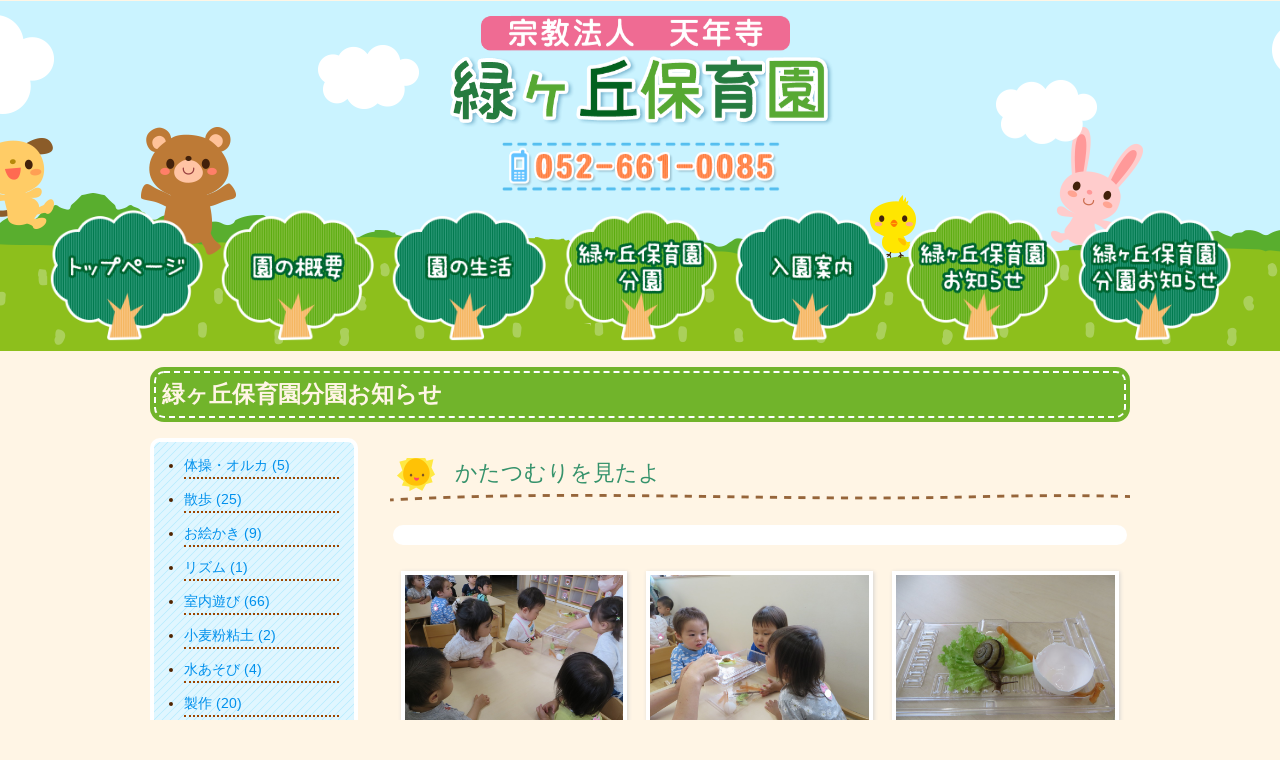

--- FILE ---
content_type: text/html; charset=UTF-8
request_url: https://www.tennenji-midorigaoka.jp/blog2?scid=37
body_size: 7707
content:
<!DOCTYPE HTML>
<html lang="ja">
<head>
<meta http-equiv="Content-Type" content="text/html; charset=utf-8">
<meta name="viewport" content="width=device-width,initial-scale=1.0" />

<title>緑ヶ丘保育園｜愛知県名古屋市</title>
<link href="style.css" rel="stylesheet" type="text/css">
<script type="text/javascript" src="js/pagetop.js"></script>

<!--[if lt IE 9]>
<script src="https://css3-mediaqueries-js.googlecode.com/svn/trunk/css3-mediaqueries.js"></script>
<![endif]-->

<!-- jq-->
<script src="js/jquery-1.11.0.min.js"></script>
<!-- jq-->


<!--yuga.jsの読み込み-->
<script type="text/javascript" src="js/yuga.js" charset="utf-8"></script>
<!--yuga.jsの読み込み-->


		<link rel='stylesheet' href='common/lightbox.css' type='text/css' media='screen' /> 
		</head>
	

<body>



<div id="system_main">
<header>
<div id="headerbox">
<h1><a href="./"><img src="images/top.png" alt="緑ヶ丘保育園" class="btn"></a></h1>
	<div class="tel"><a href="tel:0526610085"><img src="images/tel.png" alt=""/></a></div>

</div>

<nav id="mainnav">
<ul class="clearfix">
	<li><a href="./"><img src="images/menu1.png" alt="トップページ" class="btn"/></a></li>
	<li><a href="./outline"><img src="images/menu2.png" alt="園の概要" class="btn"/></a></li>
	<li><a href="./life"><img src="images/menu3.png" alt="園の生活" class="btn"/></a></li>
	<li><a href="./bunen"><img src="images/menu4.png" alt="緑ヶ丘保育園分園" class="btn"/></a></li>
	<li><a href="pdf/378d7938519be26e025981fb71f619.pdf" target="_blank"><img src="images/menu5.png" alt="入園案内" class="btn"/></a></li> 
	<li><a href="./blog"><img src="images/menu6.png" alt="緑ヶ丘保育園お知らせ" class="btn"/></a></li> 
	<li><a href="./blog2"><img src="images/menu7.png" alt="緑ヶ丘保育園分園お知らせ" class="btn"/></a></li>
</ul>
</nav>
  
	
</header>


<main>	


<section id="blog2">
<h2>緑ヶ丘保育園分園お知らせ</h2>



<div id="blog2box" class="clearfix">
<nav id="blog2side">
<ul>
						<li><a href='./blog2?scid=11' class='button hvr-fade'>体操・オルカ (5)</a></li>
					
						<li><a href='./blog2?scid=12' class='button hvr-fade'>散歩 (25)</a></li>
					
						<li><a href='./blog2?scid=13' class='button hvr-fade'>お絵かき (9)</a></li>
					
						<li><a href='./blog2?scid=17' class='button hvr-fade'>リズム (1)</a></li>
					
						<li><a href='./blog2?scid=18' class='button hvr-fade'>室内遊び (66)</a></li>
					
						<li><a href='./blog2?scid=19' class='button hvr-fade'>小麦粉粘土 (2)</a></li>
					
						<li><a href='./blog2?scid=20' class='button hvr-fade'>水あそび (4)</a></li>
					
						<li><a href='./blog2?scid=23' class='button hvr-fade'>製作 (20)</a></li>
					
						<li><a href='./blog2?scid=25' class='button hvr-fade'>運動会 (2)</a></li>
					
						<li><a href='./blog2?scid=26' class='button hvr-fade'>誕生日会 (40)</a></li>
					
						<li><a href='./blog2?scid=28' class='button hvr-fade'>遠足 (1)</a></li>
					
						<li><a href='' class='button hvr-fade'>おやつ</a></li>
					
						<li><a href='./blog2?scid=31' class='button hvr-fade'>食育 (10)</a></li>
					
						<li><a href='./blog2?scid=36' class='button hvr-fade'>戸外遊び (23)</a></li>
					
						<li><a href='./blog2?scid=37' class='button hvr-fade'>植物・動物 (2)</a></li>
					
						<li><a href='./blog2?scid=38' class='button hvr-fade'>七夕 (3)</a></li>
					
						<li><a href='./blog2?scid=39' class='button hvr-fade'>指先あそび (4)</a></li>
					
						<li><a href='' class='button hvr-fade'>かわいいリースを作ったよ</a></li>
					
						<li><a href='./blog2?scid=4' class='button hvr-fade'>お知らせ (1)</a></li>
					</ul>
</nav>

<div id="blog2_o">

		
					
					<div class='blog2main'>
						<h3>かたつむりを見たよ</h3>
						<table border='0' cellspacing='0' cellpadding='0'>
							<tr>
								<td colspan='3' class='blog2text'>
									
								</td>
							</tr>
							<tr>
								<td class='blog2pdf'>
				
								</td>
							</tr>
							<tr>
								<td class='blog2photo'>
				
									<dl>
										<dt>
											<a href='img/b8b6fa6392fac761d37ccd450c9a598.jpg' rel='lightbox' data-title=''><img src='img/b8b6fa6392fac761d37ccd450c9a598.jpg' /></a>
										</dt>
										<dd></dd>
									</dl>
					
								</td>
								<td class='blog2photo'>
				
									<dl>
										<dt>
											<a href='img/3fcac4cda2fa1ebfcc4cf9dc4f8d246.jpg' rel='lightbox' data-title=''><img src='img/3fcac4cda2fa1ebfcc4cf9dc4f8d246.jpg' /></a>
										</dt>
										<dd></dd>
									</dl>
					
								</td>
								<td class='blog2photo'>
				
									<dl>
										<dt>
											<a href='img/de2cc126494d1a56fda3fee025cc718.jpg' rel='lightbox' data-title=''><img src='img/de2cc126494d1a56fda3fee025cc718.jpg' /></a>
										</dt>
										<dd></dd>
									</dl>
					
								</td>
							</tr>
							<tr>
								<td class='blog2photo'>
				
								</td>
								<td class='blog2photo'>
				
								</td>
								<td class='blog2photo'>
				
								</td>
							</tr>
							<tr>
								<td colspan='3' class='blog2date'>2024-06-24</td>
							</tr>
						</table>
					</div>
				
					
					<div class='blog2main'>
						<h3>かたつむりさんだ！</h3>
						<table border='0' cellspacing='0' cellpadding='0'>
							<tr>
								<td colspan='3' class='blog2text'>
									
								</td>
							</tr>
							<tr>
								<td class='blog2pdf'>
				
								</td>
							</tr>
							<tr>
								<td class='blog2photo'>
				
									<dl>
										<dt>
											<a href='img/9146bdf4da6bf449d322704702db204.jpg' rel='lightbox' data-title=''><img src='img/9146bdf4da6bf449d322704702db204.jpg' /></a>
										</dt>
										<dd></dd>
									</dl>
					
								</td>
								<td class='blog2photo'>
				
									<dl>
										<dt>
											<a href='img/6e60f51eaf17e670d6bdfe4ad262768.jpg' rel='lightbox' data-title=''><img src='img/6e60f51eaf17e670d6bdfe4ad262768.jpg' /></a>
										</dt>
										<dd></dd>
									</dl>
					
								</td>
								<td class='blog2photo'>
				
									<dl>
										<dt>
											<a href='img/24b5f2900d948c7c1c59674ff121530.jpg' rel='lightbox' data-title=''><img src='img/24b5f2900d948c7c1c59674ff121530.jpg' /></a>
										</dt>
										<dd></dd>
									</dl>
					
								</td>
							</tr>
							<tr>
								<td class='blog2photo'>
				
									<dl>
										<dt>
											<a href='img/a8544d7af115975806b9d60569da37.jpg' rel='lightbox' data-title=''><img src='img/a8544d7af115975806b9d60569da37.jpg' /></a>
										</dt>
										<dd></dd>
									</dl>
					
								</td>
								<td class='blog2photo'>
				
								</td>
								<td class='blog2photo'>
				
								</td>
							</tr>
							<tr>
								<td colspan='3' class='blog2date'>2022-06-20</td>
							</tr>
						</table>
					</div>
				


				<ul class='pagination'>
			
					<li>
						<a href='./blog2?scid=37&pg=1'  class='active'><span>1</span></a>
					</li>
				
				</ul>
			


</div>
</div>

</section><!-- blog2 -->


  <div class="pagetop"><a href="#system_main" onclick="backToTop(); return false"><img src="images/pagetop.png" alt="このページのトップへ" /></a></div>


</main><!--/main -->
<footer>
  <div class="copy">
    <img src="images/copy.png" alt="Copyright &copy;  緑ヶ丘保育園. All Rights Reserved."/> </div>
	
	
</footer>

</div><!--/system_main -->



		<script type='text/javascript' src='common/lightbox.min.js'></script>
		</body>
	
</html>




--- FILE ---
content_type: text/css
request_url: https://www.tennenji-midorigaoka.jp/style.css
body_size: 21457
content:
@charset "utf-8";
/* CSS Document */



* { 
margin: 0;
 padding: 0;
  border: 0;
   list-style: none; 
   }

p {
	padding-top: 2px;
	padding-bottom: 4px;
	margin: 0px;
}

a {
	color: #0090EC;
	text-decoration: none;
} 
a:visited {
	color: #F46A00;
	text-decoration: none;
} 
a:hover {
	color: #E1001C;
} 
a:active {
　　color: #CC0066; 
} 

.green {
	color: #7EAC5D;
}


.photo {
	border: 10px solid #FFF;
	border-radius:8px;
	-moz-border-radius:8px;
	-webkit-border-radius:8px;
	box-shadow:1px 1px 4px #ccc;
	-moz-box-shadow:1px 1px 4px #ccc;
	-webkit-box-shadow:1px 1px 4px #ccc;
}

/*---------------------------------------------------------
  						clearfix
---------------------------------------------------------*/
.clearfix:after {
    content: "."; 
    display: block;
    clear: both;
    height: 0;
    visibility: hidden;
}
.clearfix {
    min-height: 1px;
}
.clea{
	clear:both;	
	}
* html .clearfix {
    height: 1px;
    /*¥*//*/
    height: auto;
    overflow: hidden;
    /**/
}




h1 {
	width: 390px;
	padding-top: 10px;
	margin-left: auto;
	margin-right: auto;
}
h1 img {
	width: 100%;
}
.tel {
	width: 280px;
	padding-top: 10px;
	margin-left: auto;
	margin-right: auto;
}
.tel img {
	width: 100%;
}

h2 {
	text-align: left;
	font-size: 23px;
	font-weight: bold;
	color: #FFF5E5;
	padding-left: 6px;
	background-color: #71B42B;
	border: 2px dashed #FFFFFF;
	-webkit-box-shadow: 0px 0px 0px 4px #71B42B;
	box-shadow: 0px 0px 0px 4px #71B42B;
	margin-left: 4px;
	margin-right: 4px;
	margin-bottom: 20px;
	padding-top: 6px;
	padding-right: 6px;
	padding-bottom: 6px;
	border-radius: 10px;
}
h3 {
	margin-right: auto;
	margin-bottom: 20px;
	margin-left: auto;
	text-align: left;
	color: #35926B;
	font-size: 22px;
	-moz-background-size: 100% auto;
	background-image: url(images/bg_h3.png);
	background-repeat: no-repeat;
	background-position: left bottom;
	font-weight: normal;
	padding-bottom: 14px;
	padding-left: 65px;
	margin-top: 20px;
}



h4 {
	text-align: left;
	font-size: 20px;
	font-weight: normal;
	color: #F84C67;
	margin-top: 10px;
	margin-bottom: 10px;
}

img {
	vertical-align: bottom;
	border: 0px;

}


.image {
	width: 100%;
}
.image img {
	width: 100%;
}

/*ページ構成*/
html,body {
	height: 100%;
	margin: 0px;
	padding: 0px;
	width: 100%;
	text-align: center;
	font-family: "ヒラギノ角ゴ Pro W3", "Hiragino Kaku Gothic Pro", "メイリオ", Meiryo, Osaka, "ＭＳ Ｐゴシック", "MS PGothic", sans-serif;
	font-size: 14px;
	color: #3B212C;
	background-color: #FFF5E5;
}


#system_main {
	width: 100%;
	text-align: center;
	margin-top: 0px;
	margin-right: auto;
	margin-bottom: 0px;
	margin-left: auto;

}


header {
	width: 100%;
	text-align: left;
	padding-top: 0px;
	padding-right: 0px;
	padding-left: 0px;
	padding-bottom: 10px;
	margin-right: auto;
	margin-left: auto;
	background-image: url(images/bg_header.png);
	background-position: center bottom;
	background-repeat: repeat-x;
}
#headerbox {
	margin-left: auto;
	margin-right: auto;
	padding-bottom: 20px;
	background-image: url(images/cloud.png);
	animation: cloudmove 1s ease-in-out infinite alternate;
	background-repeat: no-repeat;
	background-position: center top;
}

@keyframes cloudmove {
    0% { transform:translateY( -5px); }
  100% { transform:translatey(  2px); }
}




#mainnav {
	width: 100%;
	height: auto;
	margin-right: auto;
	margin-left: auto;
	z-index: 999;
	position: relative;
}
#mainnav ul {
	width: 1200px;
	margin-right: auto;
	margin-left: auto;
}
#mainnav ul li{
	width: 14.28%;
	list-style-type: none;
	float: left;
	margin: 0px;
	text-align: center;
}

#mainnav ul li img{
	width: 90%;
}


footer {
	width: 100%;
	height: 150px;
	text-align: center;
	border-top: 2px dashed #FFFFFF;
	background-color: #FC94B4;
	-webkit-box-shadow: 0px 0px 0px 4px #FC94B4;
	box-shadow: 0px 0px 0px 4px #FC94B4;
}
footer .copy {
	text-align: center;
	font-size: 12px;
	color: #5A3D1C;
	margin-right: auto;
	margin-left: auto;
	margin-bottom: 10px;
}
footer .copy img {
	padding-top: 3px;
	padding-bottom: 3px;
	height: 35px;
	}
footer table {
	margin-left: auto;
	margin-right: auto;
	margin-top: 20px;
	margin-bottom: 10px;
}
footer th {

}
footer th img {
	width: 220px;
}
footer td {
	text-align: center;
	padding-left: 5px;
	padding-right: 5px;
	font-size: 1.1em;
}
.pagetop {
	width: 150px;
	margin-left: auto;
	padding-top: 10px;
	padding-bottom: 10px;
}
.pagetop img {
	width: 100%;
}


main {
	width: 980px;
	margin-right: auto;
	margin-left: auto;
	display: block;
	margin-top: 20px;
}


#topslide {
	position: relative;
	margin-right: auto;
	margin-left: auto;
	background-color: #FFCA11;
}

#topimg1 {
	position:absolute;
	top:0px;
}

#topimg1 img {
	width: 100%;
	height: 100%;
	margin-top: 0px;
	margin-right: 0px;
	margin-bottom: 0px;
	margin-left: 0px;
	padding-top: 0px;
	padding-right: 0px;
	padding-bottom: 0px;
	padding-left: 0px;
}

#topimg2 {
	position:absolute;
	bottom:0px;
}

#topimg2 img {
	width: 100%;
	height: 100%;
	margin-top: 0px;
	margin-right: 0px;
	margin-bottom: 0px;
	margin-left: 0px;
	padding-top: 0px;
	padding-right: 0px;
	padding-bottom: 0px;
	padding-left: 0px;
}


/* トップ */

#topbox {
	margin-right: auto;
	margin-left: auto;
}

#tleft {
	margin-bottom: 20px;
	margin-right: auto;
	margin-left: auto;
	width: 49%;
	float: left;
	}
#tright {
	margin-bottom: 20px;
	margin-right: auto;
	margin-left: auto;
	width: 49%;
	float: right;
	border-radius: 12px;
	padding-bottom: 20px;
	}

.box {
	background-color: #FFFFFF;
	border-radius: 15px;
	padding-top: 15px;
	padding-right: 15px;
	padding-bottom: 15px;
	padding-left: 15px;
}
#news {
	margin-bottom: 20px;
	margin-right: auto;
	margin-left: auto;

	}


#news ul {
	text-align: left;
	margin-left: 1em;
	margin-right: 1em;
	margin-bottom: 1em;
}
#news li {
	text-align: left;
	border-bottom: 1px dashed #81BEF0;
	margin-bottom: 3px;
	padding-bottom: 3px;
}


#map {
	margin-bottom: 20px;
	margin-right: auto;
	margin-left: auto;
	}
	
#map iframe {
	width: 92%;
	height: 300px;
	border: 4px solid #FFFFFF;
	}
	
#map table {
	border-collapse: collapse;
	border: 1px solid #CDCDCD;
	margin-top: 1em;
	margin-right: auto;
	margin-left: auto;
	width: 96%;
}
#map th {
	border: 1px solid #CDCDCD;
	padding-top: 0.7em;
	padding-right: 0.7em;
	padding-left: 0.7em;
	padding-bottom: 0.7em;
	text-align: center;
	background-color: #FFF7E4;
	color: #9C4F77;
}
#map td {
	border: 1px solid #CDCDCD;
	padding-top: 0.4em;
	padding-right: 0.4em;
	padding-left: 0.4em;
	padding-bottom: 0.4em;
	text-align: left;
}

.recruitpdf {
	margin-right: auto;
	margin-left: auto;
	text-align: center;
	margin-top: 30px;
	margin-bottom: 30px;
}
.recruitpdf a {
	padding-top: 25px;
	padding-bottom: 25px;
	margin-left: auto;
	border-left: 1px solid #0076D8;
	border-right: 3px solid #0076D8;
	border-bottom: 3px solid #0076D8;
	border-top: 1px solid #0076D8;
	border-radius: 10px;
	display: block;
	color: #FFFFFF;
	-webkit-box-shadow: 1px 1px 3px #B0A192;
	box-shadow: 1px 1px 3px #B0A192;
	width: 60%;
	text-alisgn: center;
	margin-right: auto;
	font-size: 20px;
	margin-bottom: 15px;
	background-color: #55B2FF;
	text-decoration: none;
	font-weight: bold;
}
.recruitpdf a:hover {
	background-color: #229BFF;
	color: #fff;
	border-left: 3px solid #0076D8;
	border-right: 1px solid #0076D8;
	border-bottom: 1px solid #0076D8;
	border-top: 3px solid #0076D8;
}
#topgaiyou {
	margin-bottom: 20px;
	margin-right: auto;
	margin-left: auto;
	}
#topgaiyou table {
	margin-right: auto;
	margin-left: auto;
	width: 100%;
	margin-bottom: 10px;
	border-spacing: 3px;
}
#topgaiyou th {
	padding: 4px;
	text-align: left;
	font-weight: normal;
	white-space: nowrap;
	background-color: #FFCEE0;
}
#topgaiyou td {
	padding: 4px;
	text-align: left;
	background-position: center bottom;
	background-repeat: repeat-x;
	background-color: #FFFFFF;
}
#topgaiyou table caption {
	text-align: left;
	font-weight: bold;
}
#slogan {
	width: 70%;
	margin-right: auto;
	margin-left: auto;
}
#slogan img {
	width: 100%;
}

#outline {
	margin-right: auto;
	margin-left: auto;
	}

#policy {
	margin-bottom: 40px;
	margin-right: auto;
	margin-left: auto;
	background-image: url(images/bg_policy.png);
	background-position: right bottom;
	background-repeat: no-repeat;
	}
.policytxt {
	text-align: left;
	margin-left: 10px;
	margin-right: 10px;
	font-size: 1.4em;
	line-height: 2em;
}
#about {
	margin-bottom: 40px;
	margin-right: auto;
	margin-left: auto;
	}
.abouttxt {
	text-align: left;
	margin-left: 10px;
	margin-right: 10px;
	font-size: 1.1em;
	line-height: 2em;
}
#about table {
	width: 100%;
	margin-right: auto;
	margin-left: auto;
	border-collapse: collapse;
	border: 1px solid #9C3500;
}
#about th {
	padding: 0.5em;
	text-align: right;
	width: 20%;
	border: 1px solid #9C3500;
	background-color: #FFE6E6;
	white-space: nowrap;
}
#about td {
	border: 1px solid #9C3500;
	padding: 0.5em;
	text-align: left;
	background-color: #FFFFFF;
}


#naiyou {
	margin-bottom: 40px;
	margin-right: auto;
	margin-left: auto;
	}
#naiyou dl {
	margin-left: 5px;
	margin-right: 5px;
	margin-bottom: 20px;
	text-align: left;
}
#naiyou dt {
	padding-top: 10px;
	padding-left: 10px;
	padding-right: 10px;
	padding-bottom: 5px;
	font-weight: normal;
	font-size: 1.3em;
	color: #BB1548;
	}
#naiyou dd {
	padding-top: 10px;
	padding-left: 10px;
	padding-right: 10px;
	padding-bottom: 10px;
	background-color: #FFFFFF;
	border-radius: 10px;
	margin-left: 10px;
	margin-right: 10px;
	}
#naiyou ul {
	text-align: left;
}
#naiyou ul li {
	list-style-type: none;
	padding-top: 10px;
	padding-left: 10px;
	padding-right: 10px;
	padding-bottom: 10px;
	background-color: #FFFFFF;
	border-radius: 10px;
	margin-left: 10px;
	margin-right: 10px;
	margin-bottom: 10px;
	}
#enkaku {
	margin-bottom: 40px;
	margin-right: auto;
	margin-left: auto;
	}
#enkaku table {
	width: 100%;
	margin-right: auto;
	margin-left: auto;
	border-collapse: collapse;
	border: 1px solid #9C3500;
}
#enkaku th {
	padding: 0.5em;
	text-align: right;
	width: 20%;
	border: 1px solid #9C3500;
	background-color: #CAF3FF;
}
#enkaku td {
	border: 1px solid #9C3500;
	padding: 0.5em;
	text-align: left;
	background-color: #FFFFFF;
}
#life {
	margin-right: auto;
	margin-left: auto;
	}
#daily {
	margin-bottom: 40px;
	margin-right: auto;
	margin-left: auto;
	}
.dailybox {
	margin-right: auto;
	margin-left: auto;
	margin-bottom: 0px;
	overflow: hidden;
	width: 95%;
}


#program1 {
	float: left;
	width: 48%;
}
#program1 table {
	margin-right: auto;
	margin-bottom: 30px;
	margin-left: auto;
	width: 100%;
}
#program1 table th {
	background-color: #FFC5B5;
	border-bottom: 3px solid #FFE2E9;
	padding: 3px;
	font-size: 15px;
	color: #FFFFFF;
	background-image: url(images/bg_daily1.png);
}
#program1 table td {
	border-bottom: 1px solid #FFC6C6;
	padding: 5px;
	background-color: #FFFFFF;
	text-align: left;
	width: 80%;
}


#program2 {
	float: right;
	width: 48%;
}
#program2 table {
	margin-right: auto;
	margin-bottom: 30px;
	margin-left: auto;
	width: 100%;
}
#program2 table th {
	background-color: #91D56B;
	border-bottom: 3px solid #DDF5F7;
	padding: 3px;
	font-size: 15px;
	color: #FFFFFF;
	background-image: url(images/bg_daily2.png);
}
#program2 table td {
	border-bottom: 1px solid #99CCE9;
	padding: 5px;
	background-color: #FFFFFF;
	text-align: left;
	width: 80%;
}

#event {
	margin-bottom: 40px;
	margin-right: auto;
	margin-left: auto;
	}
#event table {
	width: 100%;
	border-spacing: 7px;
	margin-bottom: 10px;
}
#event td {
	width: 33%;
	vertical-align: top;
	background-color: #FFFFFF;
	border: 1px solid #61B838;
}

#event dl {
	text-align: left;
}
#event dt {
	font-weight: bold;
	background-color: #61B838;
	padding-top: 5px;
	padding-right: 5px;
	padding-bottom: 5px;
	padding-left: 5px;
	color: #683700;
	background-image: url(images/bg_event.png);
	text-align: center;
	font-size: 20px;
}
#event dd {
	margin-bottom: 15px;
	padding-top: 10px;
	padding-left: 10px;
	padding-right: 10px;
	padding-bottom: 10px;
	background-color: #FFFFFF;
}




#bunen {
	margin-right: auto;
	margin-left: auto;
	}
#bunen1 {
	margin-bottom: 40px;
	margin-right: auto;
	margin-left: auto;
	}
#bleft {
	float: left;
	width: 50%;
}
#bright {
	float: right;
	width: 47%;
}
#bright iframe {
	width: 92%;
	height: 300px;
	border: 4px solid #FFFFFF;
	}
.bunentxt1 {
	text-align: left;
	margin-left: 10px;
	margin-right: 10px;
	font-size: 1.4em;
	line-height: 2em;
	font-weight: bold;
}
.bunentxt2 {
	text-align: left;
	margin-left: 30px;
	margin-right: 10px;
	font-size: 1.4em;
	line-height: 2em;
	background-color: #FFFFFF;
	border-radius: 10px;
	width: 16em;
	padding-top: 12px;
	padding-right: 12px;
	padding-bottom: 12px;
	padding-left: 12px;
}
.bunentxt3 {
	text-align: left;
	margin-left: 50px;
	margin-right: 10px;
	font-size: 1.2em;
	line-height: 2em;
}
#bunen2 {
	margin-bottom: 40px;
	margin-right: auto;
	margin-left: auto;
	}
#bunen2 table {
	width: 100%;
	margin-right: auto;
	margin-left: auto;
	border-collapse: collapse;
	border: 1px solid #9C3500;
}
#bunen2 th {
	padding: 0.5em;
	text-align: right;
	width: 20%;
	border: 1px solid #9C3500;
	background-color: #FFE6E6;
	background-image: url(images/bg_bunen1.png);
	white-space: nowrap;
}
#bunen2 td {
	border: 1px solid #9C3500;
	padding: 0.5em;
	text-align: left;
	background-color: #FFFFFF;
}

#bunen3 {
	margin-bottom: 40px;
	margin-right: auto;
	margin-left: auto;
	}
#bunen3 table {
	width: 100%;
	margin-right: auto;
	margin-left: auto;
	border-collapse: collapse;
	border: 1px solid #9C3500;
}
#bunen3 th {
	padding: 0.5em;
	text-align: right;
	width: 20%;
	border: 1px solid #9C3500;
	background-color: #FFE6E6;
	background-image: url(images/bg_bunen2.png);
}
#bunen3 td {
	border: 1px solid #9C3500;
	padding: 0.5em;
	text-align: left;
	background-color: #FFFFFF;
}


#bunen4 {
	margin-bottom: 40px;
	margin-right: auto;
	margin-left: auto;
	}
#bunen4 table {
	width: 100%;
	margin-right: auto;
	margin-left: auto;
	border-collapse: collapse;
	border: 1px solid #9C3500;
}
#bunen4 th {
	padding: 0.5em;
	text-align: right;
	width: 20%;
	border: 1px solid #9C3500;
	background-color: #FFE6E6;
	background-image: url(images/bg_bunen3.png);
}
#bunen4 td {
	border: 1px solid #9C3500;
	padding: 0.5em;
	text-align: left;
	background-color: #FFFFFF;
}







#blog {
	margin-right: auto;
	margin-left: auto;
	}

#blog2 {
	margin-right: auto;
	margin-left: auto;
	}

#blogbox {
	width: 100%;
	margin-right: auto;
	margin-left: auto;
}
#blogside {
	width: 200px;
	float: left;
	border: 4px solid #FFFFFF;
	border-radius: 10px;
	background-color: #FFBCC9;
	background-image: url(images/bg_bunen1.png);
}
#blogside ul {
	padding-left: 15px;
	padding-right: 15px;
	text-align: left;
	margin-top: 15px;
}
#blogside li {
	padding-bottom: 2px;
	list-style-type: disc;
	margin-bottom: 12px;
	border-bottom: 2px dotted #B08650;
	background-repeat: no-repeat;
	background-position: left center;
	list-style-position: outside;
	margin-left: 15px;
	color: #865E0A;
}
#blog_o {
	text-align: center;
	float: right;
	width: 740px;
	margin-right: auto;
	margin-left: auto;
	margin-top: 0px;
	margin-bottom: 40px;
	padding: 0px;
}

#blog .blogmain {
	text-align: center;
	margin-bottom: 60px;
}

#blog table {
	width: 100%;
	border-spacing: 3px;
	border-bottom: 2px dashed #FFC6D3;
}
#blog table tr .blogtext {
	text-align: left;
	padding: 10px;
	border-radius: 12px;
	-moz-border-radius: 12px;
	-webkit-border-radius: 12px;
	background-color: #FFFFFF;
	width: auto;
}

#blog .blogphoto {
	width: 33%;
	padding-top: 20px;
}


#blog .blogphoto img {
	width: 90%;
	border:solid 4px #FFF;
	box-shadow: 1px 1px 4px 0px #D5D3D1;
}
#blog table tr .blogcomment {
	
	font-size: 75%;
	text-align: center;
	padding: 5px;
	margin:5px;
	background-color:#FFF276;
	border-radius:7px;
	-moz-border-radius:7px;
	-webkit-border-radius:7px;
}

#blog .blogpdf {
	text-align: center;
}
#blog .blogpdf a {
	text-align: center;
	padding: 5px;
	-moz-border-radius: 12px;
	-webkit-border-radius: 12px;
	width: 10em;
	border: 2px solid #FFC0D0;
	display: block;
	margin-left: auto;
	margin-right: auto;
	margin-top: 10px;
	background-color: #FFFFFF;
}
#blog .blogdate {
	font-size: 12px;
	text-align: right;
	padding: 5px;
	-moz-border-radius: 12px;
	-webkit-border-radius: 12px;
	width: auto;
}
#blog dl {}
#blog dt {
	text-align: center;
}
#blog dd {
	text-align: center;
	margin-top: 5px;
	font-size: 12px;
	color: #824D00;
}




#blog2box {
width: 100%;
margin-right: auto;
margin-left: auto;
}
#blog2side {
	width: 200px;
	float: left;
	border: 4px solid #FFFFFF;
	border-radius: 10px;
	background-color: #FFEDC1;
	background-image: url(images/bg_bunen2.png);
}
#blog2side ul {
padding-left: 15px;
padding-right: 15px;
text-align: left;
margin-top: 15px;
}
#blog2side li {
	padding-bottom: 2px;
	list-style-type: disc;
	margin-bottom: 12px;
	border-bottom: 2px dotted #9B4600;
	background-repeat: no-repeat;
	background-position: left center;
	list-style-position: outside;
	margin-left: 15px;
	color: #512400;
}
#blog2_o {
text-align: center;
float: right;
width: 740px;
margin-right: auto;
margin-left: auto;
margin-top: 0px;
margin-bottom: 40px;
padding: 0px;
}

#blog2 .blog2main {
text-align: center;
margin-bottom: 60px;
}

#blog2 table {
	width: 100%;
	border-spacing: 3px;
	border-bottom: 2px dashed #BEEAFC;
}
#blog2 table tr .blog2text {
	text-align: left;
	padding: 10px;
	border-radius: 12px;
	-moz-border-radius: 12px;
	-webkit-border-radius: 12px;
	background-color: #FFFFFF;
	width: auto;
}

#blog2 .blog2photo {
width: 33%;
padding-top: 20px;
}


#blog2 .blog2photo img {
width: 90%;
border:solid 4px #FFF;
box-shadow: 1px 1px 4px 0px #D5D3D1;
}
#blog2 table tr .blog2comment {

font-size: 75%;
text-align: center;
padding: 5px;
margin:5px;
background-color:#FFF276;
border-radius:7px;
-moz-border-radius:7px;
-webkit-border-radius:7px;
}


#blog2 .blog2date {
	font-size: 12px;
	text-align: right;
	padding: 5px;
	-moz-border-radius: 12px;
	-webkit-border-radius: 12px;
	width: auto;

}
#blog2 .blog2pdf {
	text-align: center;
}
#blog2 .blog2pdf a {
	text-align: center;
	padding: 5px;
	-moz-border-radius: 12px;
	-webkit-border-radius: 12px;
	width: 10em;
	border: 2px solid #BEEAFC;
	display: block;
	margin-left: auto;
	margin-right: auto;
	margin-top: 10px;
	background-color: #FFFFFF;
}

#blog2 dl {}
#blog2 dt {
text-align: center;
}
#blog2 dd {
	text-align: center;
	margin-top: 5px;
	font-size: 12px;
	color: #AD4000;
}






@media screen and (max-width:768px){

header,footer,main,#system_main,#topside {
	width: 100%;
	height:auto;	
}

html,body {

}

header {
	height: auto;
}
#system_main {
	background-position: center top;
	background-image: url(images/bg_main.png);
	background-repeat: no-repeat;
	background-size: 100% auto;
}


h1 {
	width: 52%;
}
.tel {
	width: 45%;
}

main {
		width: 96%;	
}
#mainnav  {
	width: 100%;
	margin-right: auto;
	margin-left: auto;

	}
#mainnav ul {
	width: 100%;
	padding-top: 2px;
	padding-bottom: 2px;

	}
#headerbox {
	width:100%;

	}
#menu_dl {
	right: 10px;
	top: 10px;
	width: 25%;
}	

	
footer {
	height: 130px;
}

footer .copy img {
	width: 80%;
	height:auto;
	}

h2 {

	font-size: 22px;

}
#tleft {
		width: auto;
		float: none;
	}

	
#tright {
		width: auto;
		float: none;
	}

#program1,#program2 {
	float: none;
	width: auto;
	margin-right: auto;
	margin-left: auto;
	margin-bottom: 10px;
}
	#event table {
		border-spacing: 0px;
	}
#event td {
	width: 100%;
	display: block;
	margin-bottom: 10px;
}
#bleft {
		width: auto;
		float: none;
	}
#bright {
		width: auto;
		float: none;
	}
	
#blog .blogmain {
	width: 96%;
	padding: 10px;
	margin-right: auto;
	margin-left: auto;
	margin-bottom: 30px;
}

#blog td{
	width: 96%;
	display:block;
}

#blog table tr .blogphoto {
	width: 96%;
	padding: 10px;
}
#blogside, #blog_o {
	float: none;
	width: 96%;
	margin-right: auto;
	margin-left: auto;
	margin-bottom: 10px;
}	

#blog .blogphoto img {
	width: 80%;

}



#blog2 .blog2main {
width: 96%;
padding: 10px;
margin-right: auto;
margin-left: auto;
margin-bottom: 30px;
}

#blog2 td{
width: 96%;
display:block;
}

#blog2 table tr .blog2photo {
width: 96%;
padding: 10px;
}
#blog2side, #blog2_o {
float: none;
width: 96%;
margin-right: auto;
margin-left: auto;
margin-bottom: 10px;
} 


#blog2 .blog2photo img {
width: 80%;

}

#policy {
	background-image: url(none);
	}	
	
	
}

@media screen and (max-width:480px){
header, footer,#mainnav, #mainnav ul, #system_main {
	width: 100%;	
}




h3 {
	font-size: 20px;
}

#headerbox {
	width: 100%;
	padding-bottom: 40px;
	}
	

#mainnav ul {
	width: 96%;
}
#mainnav ul li{
	width: 25%;
}

	
footer .copy img {
	width:70%
}
footer th {
	width: 50%;
	display: block;
	margin-right: auto;
	margin-left: auto;
}
footer th img {
	width: 100%;
}
footer td {
	width: 85%;
	display: block;
	margin-right: auto;
	margin-left: auto;
	text-align: center;
}


header {
	height: auto;
	text-align: left;
	padding: 0px;
	margin-right: auto;
	margin-left: auto;
	background-image: url(images/bg_header_sp.png);
	background-position: center bottom;
	background-repeat: no-repeat;
	background-size: 100% auto;
}
	
#headerbox {
	padding-bottom: 20px;
	background-image: url(images/cloud_sp.png);
}
#topslide {
	background-color: #FFF5E5;
}
	
.pagetop {
	bottom:10px;
	width: 15%;
}

#slogan {
	width: 100%;
}


#gaiyou th {
	display: block;
	width: auto;
}
#gaiyou td {
	display: block;
	width: auto;
}	
.policytxt {
	font-size: 1.2em;
}
.abouttxt {
	font-size: 1em;
}
	

.recruitpdf a {
	padding-top: 12px;
	padding-bottom: 12px;
	width: 80%;
	font-size: 15px;

}
	
	}
	
